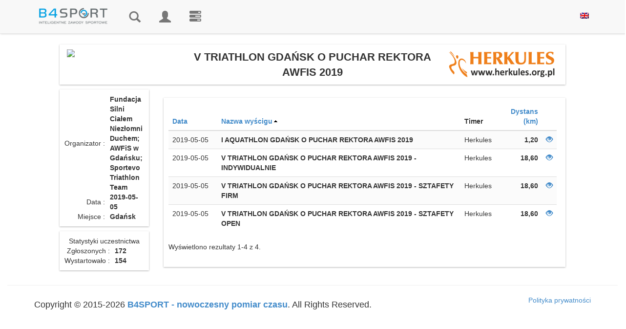

--- FILE ---
content_type: text/html; charset=utf-8
request_url: https://wyniki.b4sport.pl/v-triathlon-gdansk-o-puchar-rektora-awfis-2019/m249.html?TTimingRaces_sort=race_name
body_size: 7132
content:
<!DOCTYPE html>
<html lang="pl">
	<head>
				<meta http-equiv="content-type" content="text/html; charset=UTF-8">
		<meta charset="utf-8">
		<meta property="og:title" name="description" content="V TRIATHLON GDAŃSK O PUCHAR REKTORA AWFiS 2019 - Wyniki B4SPORT" />
<meta property="og:description" name="description" content="Wyniki online biegu V TRIATHLON GDAŃSK O PUCHAR REKTORA AWFiS 2019 2019. Dystanse m.in. I AQUATHLON GDAŃSK O PUCHAR REKTORA AWFIS 2019 | 1.2 KM, V TRIATHLON GDAŃSK O PUCHAR REKTORA AWFIS 2019 - INDYWIDUALNIE | 18.6 KM, V TRIATHLON GDAŃSK O PUCHAR REKTORA AWFIS 2019 - SZTAFETY FIRM | 18.6 KM, V TRIATHLON GDAŃSK O PUCHAR REKTORA AWFIS 2019 - SZTAFETY OPEN | 18.6 KM" />
<link rel="stylesheet" type="text/css" href="/css/pretty_table.css" />
<script type="text/javascript" src="/assets/8ebba4e2/jquery.min.js"></script>
<script type="text/javascript" src="/assets/8ebba4e2/jquery.ba-bbq.min.js"></script>
<script type="text/javascript" src="https://wyniki.b4sport.pl/js/jquery/jquery-ui-1.9.2.custom.min.js"></script>
<script type="text/javascript" src="https://wyniki.b4sport.pl/js/jquery/jquery.autocomplete.js"></script>
<script type="text/javascript" src="https://wyniki.b4sport.pl/js/docCookies.js"></script>
<title>V TRIATHLON GDAŃSK O PUCHAR REKTORA AWFiS 2019 - Wyniki B4SPORT</title>
		<meta name="viewport" content="width=device-width, initial-scale=1, maximum-scale=1">
		<link rel="preconnect" href="https://fonts.gstatic.com">
		<link href="https://fonts.googleapis.com/css2?family=Roboto+Condensed:ital,wght@0,300;0,400;0,700;1,300;1,400;1,700&display=swap" rel="stylesheet">
		<link href="https://wyniki.b4sport.pl/themes/timer/css/bootstrap.css" rel="stylesheet">
		<link href="https://wyniki.b4sport.pl/themes/timer/css/datepicker3.css" rel="stylesheet">
		<link href="https://wyniki.b4sport.pl/themes/timer/css/autocomplete.css" rel="stylesheet">
		<!--		<link href="https://wyniki.b4sport.pl/themes/timer/jquery-ui-1.11.4.custom/jquery-ui.min.css" rel="stylesheet">
                <link rel="stylesheet" href="https://wyniki.b4sport.pl/themes/timer/bootstrap-select-1.10.0/dist/css/bootstrap-select.css">-->
		<!--[if lt IE 9]>
			<script src="//html5shim.googlecode.com/svn/trunk/html5.js"></script>
		<![endif]-->
		<link href="https://wyniki.b4sport.pl/themes/timer/css/styles.css?t=1111124" rel="stylesheet">
		<link href="https://wyniki.b4sport.pl/themes/timer/css/flags.css" rel="stylesheet">
		
								<script src="https://wyniki.b4sport.pl/themes/timer/js/bootstrap.min.js"></script>
		<script src="https://wyniki.b4sport.pl/themes/timer/js/bootstrap-datepicker.js"></script>
<!--		<script src="https://wyniki.b4sport.pl/themes/timer/jquery-ui-1.11.4.custom/jquery-ui.min.js"></script>
                                <script src="https://wyniki.b4sport.pl/themes/timer/bootstrap-select-1.10.0/dist/js/bootstrap-select.js"></script>-->
<!-- Hotjar Tracking Code for http://wyniki.b4sport.pl -->
		<!--<script src="https://kit.fontawesome.com/a076d05399.js"></script>-->
		<link href="https://wyniki.b4sport.pl/images/disciplines/font/flaticon.css" rel="stylesheet">
<!--<script>
    (function(h,o,t,j,a,r){
        h.hj=h.hj||function(){(h.hj.q=h.hj.q||[]).push(arguments)};
        h._hjSettings={hjid:1545722,hjsv:6};
        a=o.getElementsByTagName('head')[0];
        r=o.createElement('script');r.async=1;
        r.src=t+h._hjSettings.hjid+j+h._hjSettings.hjsv;
        a.appendChild(r);
    })(window,document,'https://static.hotjar.com/c/hotjar-','.js?sv=');
</script>		-->
		<!-- Google Tag Manager -->
		<script>(function(w,d,s,l,i){w[l]=w[l]||[];w[l].push({'gtm.start':
		new Date().getTime(),event:'gtm.js'});var f=d.getElementsByTagName(s)[0],
		j=d.createElement(s),dl=l!='dataLayer'?'&l='+l:'';j.async=true;j.src=
		'https://www.googletagmanager.com/gtm.js?id='+i+dl;f.parentNode.insertBefore(j,f);
		})(window,document,'script','dataLayer','GTM-PFZRJK5');</script>
		<!-- End Google Tag Manager -->
	</head>
		<body >
		<!-- Google Tag Manager (noscript) -->
		<noscript><iframe src="https://www.googletagmanager.com/ns.html?id=GTM-PFZRJK5"
		height="0" width="0" style="display:none;visibility:hidden;"></iframe></noscript>
		<!-- End Google Tag Manager (noscript) -->
				<div id="topmenu" class="navbar navbar-default navbar-fixed-top" role="navigation">
			<div class="container">
				<div class="navbar-header">
					<button type="button" class="navbar-toggle" data-toggle="collapse" data-target=".navbar-collapse">
						<span class="sr-only">Toggle navigation</span>
						<span class="icon-bar"></span>
						<span class="icon-bar"></span>
						<span class="icon-bar"></span>
					</button>
					<a href="/" class="navbar-brand" style="max-width: 190px;"><img class="img-responsive" src="/images/b4sport-logo-www.png" alt="B4Sport"/></a>
				</div>
				<div class="navbar-collapse collapse">
					<ul class="nav navbar-nav navbar-icons">
												<!--<li ><a href="/timerRaces/showAdminEvents">Wydarzenia</a></li>-->
						<li ><a href="/" title="Wyniki"><i class="glyphicon glyphicon-search"></i><span class="navbar-label"> Wyniki</span></a></li>
													<li ><a href="/timer/logowanie" title="Zaloguj"><i class="glyphicon glyphicon-user"></i><span class="navbar-label"> Zaloguj</span></a></li>
												<li><a href="https://b4sport.pl/" title="B4SPORT.PL - elektroniczny pomiar czasu"><i class="glyphicon glyphicon-tasks"><span class="navbar-label">B4SPORT.PL - elektroniczny pomiar czasu</span></i></a></li>
											</ul>
					<ul class="nav navbar-nav navbar-right">
						<li>
						<a href="/v-triathlon-gdansk-o-puchar-rektora-awfis-2019/m249.html?language=en">
							<img style="" src="/images/en_us.png" />
						</a>
						</li>
											</ul>
<!--					<ul class="nav navbar-nav navbar-right">
						<li>
							<a href="/?language=en">
								<img style="" src="/images/en_us.png" />
							</a>
						</li>
					</ul>-->
				</div>
				<!--/.nav-collapse -->
			</div>
		</div>
		
		<!-- Begin Body -->
		<div id="maincontent">
			<div class="container">
				<div class="row">
					<div class="col-md-12">
						<div id="flashContainer">
																																		</div>
					</div>
				</div>
			</div>
			<div class="container-fluid">
				<div class="row">
					<div class="col-md-12">
						<style>
.table-striped td {
    cursor: pointer;
}
</style>
<style>
/*	#resultsGrid {
		width: 98%;
	}*/
/*	.container-fluid {
		width: 98%;
	}*/
	div.table-results tr.grid-filter input {
		height: 30px;
		padding: 6px;
	}
	div.table-results td, div.table-results th {
		font-size: 12px;
		white-space: nowrap;
		font-family: 'Roboto Condensed', sans-serif;
		/*font-stretch: semi-condensed;*/
		/*padding: 6px 6px !important;*/
		
	}
	div.table-results td.limit {
		border-bottom: 3px solid #ff8080;
		font-size: 16px;
		font-weight: bold;
		background-color: white;
	}
	div.table-results td.limitDist {
		border-bottom: 3px solid #8080ff;
		font-size: 16px;
		font-weight: bold;
		background-color: white;
	}
	div.table-results td.limitClass {
		border-bottom: 3px solid #ff8080;
		font-size: 16px;
		font-weight: bold;
		background-color: white;
	}
    tr.grid-filter select {
        padding: 2px;
        width: 53px;
        height: 30px;
    }
    img.spons-logo {
        max-height:200px;
        margin: 0 auto !important;
    }
	a.link-selected {
		font-weight: bold;
		background-color: yellow;
	}
	td.numberCell {
		text-align: right;
	}
	td.boldTd {
		font-weight: bold;
	}
	img.av-results {
		margin-left: 3px;
	}
	td.highlight, th.highlight  {
		background-color:lightcyan !important;
	}
	.table-results table th {
		background: beige;
		position: sticky;
		top: 0px; /* Don't forget this, required for the stickiness */
		/*box-shadow: 0 2px 2px -1px rgba(0, 0, 0, 0.4);*/
	}
	.table-results table td .glyphicon {
		position: unset;
	}
	
	.table-striped > tbody > tr:nth-child(event) > td, .table-striped > tbody > tr:nth-child(event) > th {
		background-color: rgb(255, 255, 255, 0.6);
	}
	.table-striped > tbody > tr:nth-child(odd) > td, .table-striped > tbody > tr:nth-child(odd) > th {
		background-color: rgb(249, 249, 249, 0.6);
	}
	td.parameter-name {
		white-space: nowrap;
	}

</style>
<style>
	@media screen and (max-width: 900px){
		td.result-name {
			max-width:130px;
			font-stretch: ultra-condensed;
			overflow: hidden;
		}
	}
	@media screen and (min-width: 1200px){

		.modal-dialog {
			width: 1000px;
		}
		
		.main-background {
			margin-top: 10px;
		}
    }
	
	.result-canvas {
		background-color: rgb(255, 255, 255,0.6);
	}
	
	.result-panel {
		margin-bottom: 10px;
		padding: 10px 10px;
		box-shadow: rgba(0,0,0,.3) 0 1px 3px 0;
		background-color: rgb(255, 255, 255,0.6);
	}
		
	.result-panel img.country-flag {	
		margin-right: 5px;
		margin-top: -6px;
		border:0;
		width:24px;
		height:16px;
		box-shadow: 1px 1px 2px grey;
	}
			
	.result-panel .runner-name {
		font-size: 20px;
		font-weight: bold;
	}
	
	.result-panel .runner-number {
		font-family: 'Faster One', cursive;
		font-size: 40px;
		background-color: #428bca;
		color:white;
		width: 100%;
		line-height: 44px;
		margin-top: 5px;
	}
	
	.result-panel .race-name {
		font-family: 'Teko', sans-serif;
		font-weight: 400;
		font-size: 20px;
		line-height: 20px;
		margin-top: 10px;
	}	
	
	.result-panel .race-data {
		font-family: 'Teko', sans-serif;
		font-weight: 400;
		font-size: 14px;
		border-bottom: 1px solid #ccc;
	}	
	
	.result-panel .time-row {
		font-size: 16px;
		border-bottom: 1px solid #ccc;
		margin-bottom: 10px
	}	
	
	.result-panel .border-top-row {
		border-top: 1px solid #ccc;
		margin-top:10px;
		padding-top:10px;
	}	
	
	.result-panel .event-name {
		font-weight: 500;
		text-transform: uppercase;
	}	
	
	.result-panel .runner-data table {
		width: 100%;
	}	
	
	.result-panel td.parameter-name {
		text-align: right;
		width: 40%;
		padding-right:5px;
	}	
	
	.result-panel td.parameter-name-long {
		text-align: right;
		width: 60%;
		padding-right:5px;
	}
	
	.result-panel td.parameter-value {
		text-align: left;
		font-weight: bold;
		padding-left:5px;
		padding-right:5px;
	}	
	
	.result-panel .runner-flag  {
		margin-left: 10px;
		margin-top: -10px;
	}	
	
	.result-panel .results-data .col-xs-7  {
		padding-left: 25px;
	}	
	.result-panel .results-data .col-xs-5  {
		padding-right: 25px;
	}
	
	.padding-panel {
		padding-left: 10px;
		padding-right: 10px;
	}
	
	.link-panel .col-xs-6 {
		text-align: center;
	}
		
	
	@media screen and (min-width: 1200px){
		.result-panel .event-name {
			font-size: 22px;
			/*font-weight: bold;*/
			/*line-height: 22px;*/
		}	
    }	
	
	.table-responsive {
		width: 99%;
/*		margin-bottom: 15px;
		overflow-x: auto;
		overflow-y: auto;
		-webkit-overflow-scrolling: touch;
		-ms-overflow-style: -ms-autohiding-scrollbar;
		height: 500px;
		border: 1px solid #ddd;*/
		
	}
	
	.table-results td {
		background-color: rgb(255, 255, 255, 0.6);
	}
	.table-results {
		margin-top: 5px;
	}
	
	.wrapper1 {
	  width: 100%;
	  overflow-x: auto;
	  overflow-y:hidden;
	  height: 20px;
	  position: sticky;
	  top: 0px;
	}

	.div1 {
	  width: 100%;
	  height: 20px;
	}
	

	.main-background:before{
		content: "";
		position: absolute;
		background-image: url("http://tkkf.koszalin.pl/images/evotri_logo.png"); 
		background-repeat: repeat-y;
		background-position: center center;
		background-size: 100%;
		/*background-attachment: fixed;*/
		opacity: .05;
		height: 100%;
		width: 99%;
	}
	
</style>
<div class="main-background">
	<div class="row" style="height:10px"></div>

<div class="row">
	<div class="col-lg-offset-1 col-lg-10 col-md-12 text-center">
		<div class="result-panel text-center">
			<div class="row">
				<div class="col-xs-4 col-md-3"><img style="margin-left: 5px; max-height: 120px;" class="img-responsive img-rounded" src="http://tkkf.koszalin.pl/images/evotri_logo.png"></div>
				<div class="col-xs-8 col-md-6 event-name">
					<strong>V TRIATHLON GDAŃSK O PUCHAR REKTORA AWFiS 2019</strong>
				</div>					
				<div class="col-xs-12 col-md-3"><a target="_blank" href="http://herkules.org.pl"><img class="img-responsive img-rounded" style="margin-right: 5px; max-height: 120px; float: right;display: inline;" src="/images/herklogo2.png"/></a></div>
			</div>
		</div>
	</div>
</div>
<div class="row">
		<div class="col-lg-offset-1 col-lg-2 col-md-3"><!-- Kolumna lewa START -->
		<div class="result-panel text-center"><!-- Panel informacyjny -->
			<div class="runner-data">
				<table>
					<tr>
						<td class="parameter-name">Organizator :</td>
						<td class="parameter-value">Fundacja Silni Ciałem Niezłomni Duchem; AWFiS w Gdańsku; Sportevo Triathlon Team</td>
					</tr>
					<tr>
						<td class="parameter-name">Data :</td>
						<td class="parameter-value">2019-05-05</td>
					</tr>
					<tr>
						<td class="parameter-name">Miejsce :</td>
						<td class="parameter-value">Gdańsk</td>
					</tr>
				</table>
			</div>
		</div>

				<div class="result-panel text-center"> 
			Statystyki uczestnictwa						<div class="runner-data">
				<table>
					<tr>
						<td class="parameter-name">Zgłoszonych :</td>
						<td class="parameter-value">172</td>
					</tr>
					<tr>
						<td class="parameter-name">Wystartowało  :</td>
						<td class="parameter-value">154</td>
					</tr>
				</table>
			</div>
		</div>
		
	</div>
		<div class="col-lg-8 col-md-9"><!-- Kolumna prawa START -->

		<div class="row" style="padding-bottom: 16px;">
			<div class="col-md-12">
				

			</div>
		</div>

		
		<div class="result-panel">
		<div class="row" id="search">
	<div class="col-xs-12">
		<div class="table-responsive">
<div class="grid-view rounded" id="racesGrid">
<table class="table table-striped table-hover">
<thead>
<tr>
<th id="racesGrid_c0"><a class="sort-link" href="/v-triathlon-gdansk-o-puchar-rektora-awfis-2019/m249.html?TTimingRaces_sort=event_date">Data</a></th><th id="racesGrid_c1"><a class="sort-link asc" href="/v-triathlon-gdansk-o-puchar-rektora-awfis-2019/m249.html?TTimingRaces_sort=race_name.desc">Nazwa wyścigu</a></th><th id="racesGrid_c2">Timer</th><th style="text-align: right;" id="racesGrid_c3"><a class="sort-link" href="/v-triathlon-gdansk-o-puchar-rektora-awfis-2019/m249.html?TTimingRaces_sort=distance">Dystans (km)</a></th><th class="button-column" id="racesGrid_c4">&nbsp;</th></tr>
</thead>
<tbody>
<tr class="odd">
<td style="min-width: 100px;">2019-05-05<input class="racesGrid" idd="0"  type="hidden" id="event0" value="1712"/><input type="hidden" id="ename0" value="i-aquathlon-gdansk-o-puchar-rektora-awfis-2019"/></td><td style="font-weight: bold;text-transform: uppercase;">I AQUATHLON GDAŃSK O PUCHAR REKTORA AWFIS 2019</td><td>Herkules</td><td style="font-weight: bold;text-align: right;">1,20</td><td class="button-column"><a title="Pokaż" href="/i-aquathlon-gdansk-o-puchar-rektora-awfis-2019/e1712.html"><i class="glyphicon glyphicon-eye-open"></i></a> </td></tr>
<tr class="even">
<td style="min-width: 100px;">2019-05-05<input class="racesGrid" idd="1"  type="hidden" id="event1" value="1709"/><input type="hidden" id="ename1" value="v-triathlon-gdansk-o-puchar-rektora-awfis-2019-indywidualnie"/></td><td style="font-weight: bold;text-transform: uppercase;">V TRIATHLON GDAŃSK O PUCHAR REKTORA AWFIS 2019 - INDYWIDUALNIE</td><td>Herkules</td><td style="font-weight: bold;text-align: right;">18,60</td><td class="button-column"><a title="Pokaż" href="/v-triathlon-gdansk-o-puchar-rektora-awfis-2019-indywidualnie/e1709.html"><i class="glyphicon glyphicon-eye-open"></i></a> </td></tr>
<tr class="odd">
<td style="min-width: 100px;">2019-05-05<input class="racesGrid" idd="2"  type="hidden" id="event2" value="1711"/><input type="hidden" id="ename2" value="v-triathlon-gdansk-o-puchar-rektora-awfis-2019-sztafety-firm"/></td><td style="font-weight: bold;text-transform: uppercase;">V TRIATHLON GDAŃSK O PUCHAR REKTORA AWFIS 2019 - SZTAFETY FIRM</td><td>Herkules</td><td style="font-weight: bold;text-align: right;">18,60</td><td class="button-column"><a title="Pokaż" href="/v-triathlon-gdansk-o-puchar-rektora-awfis-2019-sztafety-firm/e1711.html"><i class="glyphicon glyphicon-eye-open"></i></a> </td></tr>
<tr class="even">
<td style="min-width: 100px;">2019-05-05<input class="racesGrid" idd="3"  type="hidden" id="event3" value="1710"/><input type="hidden" id="ename3" value="v-triathlon-gdansk-o-puchar-rektora-awfis-2019-sztafety-open"/></td><td style="font-weight: bold;text-transform: uppercase;">V TRIATHLON GDAŃSK O PUCHAR REKTORA AWFIS 2019 - SZTAFETY OPEN</td><td>Herkules</td><td style="font-weight: bold;text-align: right;">18,60</td><td class="button-column"><a title="Pokaż" href="/v-triathlon-gdansk-o-puchar-rektora-awfis-2019-sztafety-open/e1710.html"><i class="glyphicon glyphicon-eye-open"></i></a> </td></tr>
</tbody>
</table><div class="row"><div class="col-md-5 col-sm-12"><div class="dataTables_info">Wyświetlono rezultaty 1-4 z 4.</div></div><div class="col-md-7 col-sm-12"></div></div><br /><div class="keys" style="display:none" title="/v-triathlon-gdansk-o-puchar-rektora-awfis-2019/m249.html?TTimingRaces_sort=race_name"><span>1712</span><span>1709</span><span>1711</span><span>1710</span></div>
</div>		</div>
	</div>
	
	<div class="col-md-3"> </div>
	
</div>


		</div>

			</div>
</div>

</div>

<script>
function onChangeGrid() {
	//to
	$(".simpleRacesGrid").parent().parent().on('click', function() {
		var i = $(this).find('.simpleRacesGrid').attr('idd');
//		document.location.href = "/timerResults/showResults.html?event_id="+$('#event'+i).val();
		document.location.href = "/"+$('#ename'+i).val()+"/e"+$('#event'+i).val()+".html";
		
		
	});
	$(".racesChipGrid").parent().parent().on('click', function() {
		var i = $(this).find('.racesChipGrid').attr('idd');
//		document.location.href = "/timerResults/showResult.html?event_id="+$('#eventt'+i).val()+"&chip_id="+$('#chipp'+i).val();
		document.location.href = "/"+$('#eventname'+i).val()+"/"+$('#rrname'+i).val()+"/e"+$('#eventt'+i).val()+"/chip_"+$('#chipp'+i).val()+".html";
	
		
	});
	$(".racesGrid").parent().parent().on('click', function() {
		var i = $(this).find('.racesGrid').attr('idd');
//		document.location.href = "/timerResults/showResults.html?event_id="+$('#event'+i).val();
		
		document.location.href = "/"+$('#ename'+i).val()+"/e"+$('#event'+i).val()+".html";
	
	});
	$(".specialRacesGrid").parent().parent().on('click', function() {
		var i = $(this).find('.specialRacesGrid').attr('sidd');
		
		document.location.href = "/"+$('#sename'+i).val()+"/e"+$('#sevent'+i).val()+".html";
	
	});

}
$(document).ready(function(){
	onChangeGrid();
});

</script>
						<hr>
					</div> 
				</div>
			</div>
		</div>

				<div id="footer">
			<div class="container">
				<div class="row">
					<div class="col-md-8">
						<h4>Copyright &copy; 2015-2026 <a href="https://b4sport.pl/" target="_blank"><strong>B4SPORT - nowoczesny pomiar czasu</strong></a>. All Rights Reserved.</h4>
					</div>
					<div class="col-md-4 text-right">
						<a target="_blank" href="/doc/polityka-prywatnosci.pdf">Polityka prywatności</a>
					</div>
				</div>
			</div>
		</div>
		
        <template id="toast-template">
            <div class="toast alert">
                <button class="close-btn text-right btn" style="display: none;">&times;</button>
                <span class="toast-message"></span>
                <button class="confirm-btn btn btn-primary" style="display: none;">Confirm</button>
                <div class="text-right">
                    <span class="toast-id text-muted" style="display: none;"></span>
                    <span class="toast-time text-muted" style="display: none;"></span>
                </div>
            </div>
        </template>

        <div id="toast-container"></div>

		<script>
            (function(i,s,o,g,r,a,m){i['GoogleAnalyticsObject']=r;i[r]=i[r]||function(){
            (i[r].q=i[r].q||[]).push(arguments)},i[r].l=1*new Date();a=s.createElement(o),
            m=s.getElementsByTagName(o)[0];a.async=1;a.src=g;m.parentNode.insertBefore(a,m)
            })(window,document,'script','//www.google-analytics.com/analytics.js','ga');

            ga('create', 'UA-69630819-2', 'auto');
            ga('send', 'pageview');

            $(document).ready(function() {
                $("label").each(function() {
                    $(this).tooltip();
                });

                const container = $('#toast-container');

                function showToast(message, options) {
                    const {
                        toastClass = 'danger',
                        timestamp = null,
                        duration = 5000,
                        showClose = true,
                        btnLabel = null,
                        btnCallback = null,
                        id = null
                    } = options;
                    const template = document.getElementById('toast-template');
                    const cloned = template.innerHTML.trim();
                    const toast = $(cloned);
                    const close = () => toast.hide(100, () => toast.remove());
                    if (id) {
                        toast.attr('id', id);
                    }

                    toast.addClass(`alert-${toastClass}`);

                    const toastMessage = toast.find('.toast-message');
                    toastMessage.text(message);

                    if (showClose) {
                        const closeBtn = toast.find('.close-btn');
                        closeBtn.on('click touchstart', close);
                        closeBtn.removeAttr('style');
                    }

                    if (btnLabel) {
                        const confirmBtn = toast.find('.confirm-btn');
                        confirmBtn.text(btnLabel);
                        confirmBtn.on('click touchstart', () => {
                            btnCallback();
                            close();
                        });
                        confirmBtn.removeAttr('style');
                    }

                    if (id) {
                        const toastId = toast.find('.toast-id');
                        toastId.text(`(${id.slice(1)})`);
                        toastId.removeAttr('style');
                    }
                    if (timestamp) {
                        const toastTs = toast.find('.toast-time');
                        toastTs.text(timestamp);
                        toastTs.removeAttr('style');
                    }

                    container.append(toast);

                    setTimeout(() => toast.addClass('in-view'), 100);
                    if (duration) {
                        setTimeout(close, duration);
                    }

                    return toast;
                }

                            });
        </script>
    <script type="text/javascript" src="/assets/6b1d745c/gridview/jquery.yiigridview.js"></script>
<script type="text/javascript">
/*<![CDATA[*/
jQuery(function($) {
jQuery('#racesGrid').yiiGridView({'ajaxUpdate':false,'ajaxVar':'ajax','pagerClass':'dataTables_paginate paging_bootstrap','loadingClass':'grid-view-loading','filterClass':'grid-filter','tableClass':'table table-striped table-hover','selectableRows':1,'enableHistory':false,'updateSelector':'{page}, {sort}','filterSelector':'{filter}','pageVar':'TTimingRaces_page'});
});
/*]]>*/
</script>
</body>
</html>
